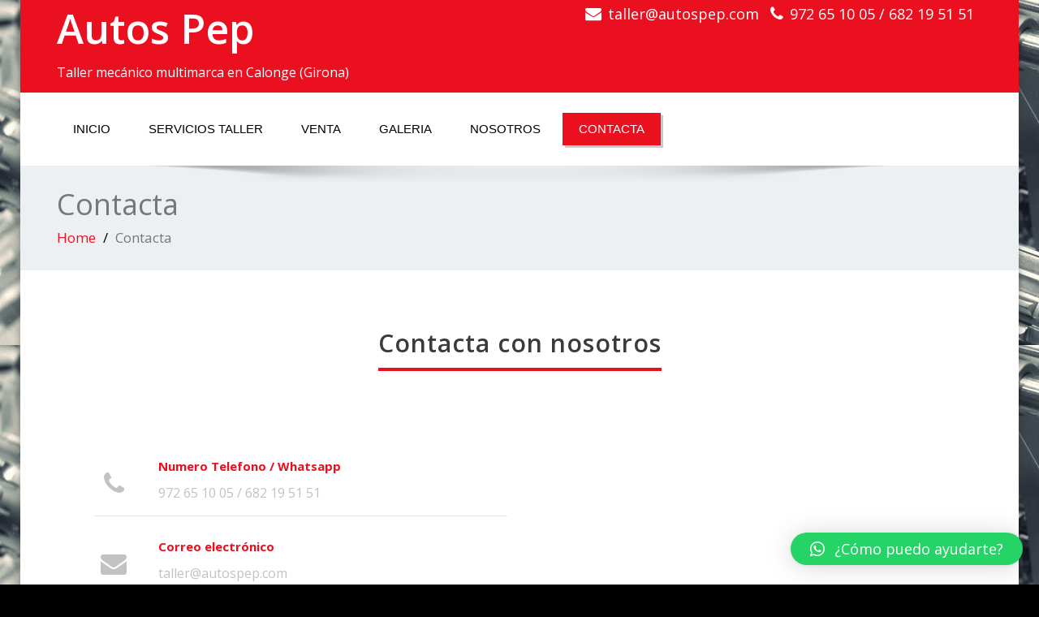

--- FILE ---
content_type: text/html; charset=UTF-8
request_url: https://autospep.com/reparacion-automovil-calonge/
body_size: 12507
content:
<!DOCTYPE html>
 <!--[if lt IE 7]>
    <html class="no-js lt-ie9 lt-ie8 lt-ie7"> <![endif]-->
    <!--[if IE 7]>
    <html class="no-js lt-ie9 lt-ie8"> <![endif]-->
    <!--[if IE 8]>
    <html class="no-js lt-ie9"> <![endif]-->
    <!--[if gt IE 8]><!-->
<html lang="es"><!--<![endif]-->
<head>
	<meta http-equiv="X-UA-Compatible" content="IE=edge">
    <meta name="viewport" content="width=device-width, initial-scale=1.0">  
    <meta http-equiv="Content-Type" content="text/html" charset="UTF-8" />
	<meta name="generator" content="WordPress 6.5.7"/>
	<title>Contacta - Autos Pep</title>
	<link rel="stylesheet" href="https://autospep.com/wp-content/themes/enigma-premium/style.css" type="text/css" media="screen" />
			<link rel="shortcut icon" href="http://autospep.com/wp-content/uploads/2018/07/autos-pep-logo-1-150x130.png" /> 
		
	<style type="text/css">
#enigma_nav_top ul li.current-menu-parent { background-color:#ea1020 !important; }
#enigma_nav_top ul li.current-menu-parent { color:#fff; } 
a.dropdown-toggle{ color:#fff; }

#wrapper{
	background: #ffffff;
} 
/*  header contact info section ***/
.header_section{
	background-color:#ea1020 !important;
	color:#fff;
}
/** navbar menus ***/
.navigation_menu{
	background-color: #fff;
	border-top:2px solid #ea1020 !important;
}

.navbar-default .navbar-nav > .active > a, .navbar-default .navbar-nav > .active > a:hover, .navbar-default .navbar-nav > .active > a:focus {
	background-color: #ea1020 !important;
}


.navbar-default .navbar-nav > .open > a,
.navbar-default .navbar-nav > .open > a:hover,
.navbar-default .navbar-nav > .open > a:focus {
	background-color: #ea1020 !important;
}

.navbar-default .navbar-nav > li > a:hover,
.navbar-default .navbar-nav > li > a:focus {
	background-color: #ea1020 !important;
}

.dropdown-menu {
	background-color: rgba(19, 101, 151, 0.9);
}
/** headings titles css ***/
.enigma_heading_title h3 {
	border-bottom: 4px solid #ea1020 !important;
	color: #3b3b3b;
}
.enigma_heading_title2 h3 {
	border-bottom: 2px solid #ea1020 !important;
	color: #3b3b3b;
}
/** slider css ***/
.carousel-list li {
	background:rgba(19, 101, 151, 0.8);
}

/** service  section css ***/
.enigma_service_iocn{
	border: 4px solid #ea1020 !important;
	background-size: 100% 200%;
	background-color:#ea1020 !important;
	background-image: linear-gradient(to bottom, #ea1020 !important 50%, #fff 50%);
}
.enigma_service_area:hover .enigma_service_iocn i {
	color:#ea1020 !important;	
}
.enigma_service_area:hover .enigma_service_iocn{
	background-position: 0 -100% !important;
	background-color:#ffffff !important;
}

.enigma_service_iocn_2 i{
	background: #fff;
	border: 4px solid #ea1020 !important;
}
.enigma_service_iocn_2 i{
	color: #ea1020 !important;
	background-size: 100% 200%;
	background-image: linear-gradient(to bottom, #fff 50%, #ea1020 !important 50%);
 }
  .enigma_service_area_2:hover .enigma_service_iocn_2 i{
	background-position: 0 -100%;
	color: #ffffff;
	background-color:#ea1020 !important;
}

/****************portfolio css ********************************************************
********************************************************************************/

.enigma_home_portfolio_showcase .enigma_home_portfolio_showcase_icons a {
	background-color: #ea1020 !important;
	border:2px solid #ea1020 !important;
	color:#fff;
}
.enigma_home_portfolio_showcase .enigma_home_portfolio_showcase_icons a:hover{
	background-color: #ffffff;
	border:2px solid #ea1020 !important;
	color:#ea1020 !important;
}
.enigma_home_portfolio_caption {
	border-left:1px solid #ccc;
	border-bottom:4px solid #ea1020 !important;
	border-right:1px solid #ccc;
}

.enigma_home_portfolio_caption:hover{
    background: #ea1020 !important;
}
.enigma_home_portfolio_caption:hover  h3 a ,.enigma_home_portfolio_caption:hover  small{
   color: #ffffff;
}
.img-wrapper:hover .enigma_home_portfolio_caption{
 background: #ea1020 !important;
 border-left:1px solid #ea1020 !important;
	border-bottom:4px solid #ea1020 !important;
	border-right:1px solid #ea1020 !important;
}
.img-wrapper:hover .enigma_home_portfolio_caption  h3 a,.img-wrapper:hover .enigma_home_portfolio_caption  small{
 color: #ffffff;
}

.enigma_proejct_button a {
	background-color: #f8504b;
	color: #FFFFFF;
	border: 2px solid #ea1020 !important;
	transition: all 0.4s ease 0s;
}
.enigma_proejct_button a:hover {
	background-color: #ffffff;
	color: #ea1020 !important;
	border: 2px solid #ea1020 !important;
	text-decoration:none;
	
}


.enigma_carousel-prev, .enigma_carousel-next {
    background-color: #fff;
	border: 2px solid #ea1020 !important;
}
.enigma_carousel-prev:hover, .enigma_carousel-next:hover {
    background-color: #ea1020 !important;
	color:#fff;
}
.enigma_carousel-prev:hover i, .enigma_carousel-next:hover i{
    color:#fff !important;
}
.enigma_carousel-prev i,
.enigma_carousel-next i {
	color: #ea1020 !important;
}

/*** project detail ***/
.enigma_portfolio_detail_pagi li a {
	color: #404040;
	border:2px solid #ea1020 !important;
	text-align:center;
	background-size: 100% 200%;
	background-color: #ea1020 !important;
    background-image: linear-gradient(to bottom, #ea1020 !important 50%, #ffffff 50%);
   -webkit-transition: all ease 0.5s;
    -moz-transition: all ease 0.5s;
    transition: all ease 0.5s;
	
}
.enigma_portfolio_detail_pagi li a:hover {
	color: #404040;
	border:2px solid #ea1020 !important;
	background-position: 0 -100%;
	background-color:#ffffff;
}

.enigma_portfolio_detail_pagi li a span{
	color:#fff;
	line-height:35px;
}
.enigma_portfolio_detail_pagi li a:hover span{
	color:#ea1020 !important;
}
.enigma-project-detail-sidebar p small {
	color:#777777;
	
}

.enigma-project-detail-sidebar .launch-enigma-project a {

	color: #ffffff;
	border: 2px solid #ea1020 !important;
	background-size: 100% 200%;
	background-color: #ea1020 !important;
    background-image: linear-gradient(to bottom, #ea1020 !important 50%, #ffffff 50%);
   -webkit-transition: all ease 0.5s;
    -moz-transition: all ease 0.5s;
    transition: all ease 0.5s;
}
.enigma-project-detail-sidebar .launch-enigma-project a:hover {
	background-color: #ffffff;
	color: #ea1020 !important;
	border: 2px solid #ea1020 !important;
	background-position: 0 -100%;
}

/** gallery css **/

.enigma_gallery_showcase .enigma_gallery_showcase_icons a {
	background-color: #ea1020 !important;
	border:2px solid #ea1020 !important;
	color:#fff;
}

.enigma_gallery_showcase .enigma_gallery_showcase_icons a:hover{
	background-color: #ffffff;
	border:2px solid #ea1020 !important;
	color:#ea1020 !important;
}


/**************** blog css ********************************************************
********************************************************************************/

/** blog thumbnail css **/
.enigma_blog_thumb_wrapper{
	background:#fff;
	border-bottom: 5px solid #ea1020 !important;
	box-shadow: 0 0 6px rgba(0,0,0,.7);

}
.enigma_blog_thumb_wrapper h2 a{
	color:#ea1020 !important;
	transition: all 0.4s ease 0s;
}

.enigma_blog_thumb_wrapper h2:hover a{
	color:#ea1020 !important;

}
.enigma_blog_thumb_date li i{
	color: #ea1020 !important;
}
.enigma_tags a{
	background-size: 100% 200%;
	
    background-image: linear-gradient(to bottom, #edf0f2 50%, #ea1020 !important 50%);
 }

.enigma_tags a:hover{
	color:#fff;
	background-position: 0 -100%;
	background-color:#ea1020 !important;
}
.enigma_tags a i{
	color:#ea1020 !important;
}
.enigma_tags a:hover i{
	color:#fff;
}

.enigma_blog_thumb_wrapper span a i{
	color: #ea1020 !important;
}
.enigma_blog_thumb_wrapper span a {
	color:#555;
	
}.enigma_blog_thumb_footer{
	padding-top:20px;
	padding-bottom:10px;
	border-top:3px solid  #f5f5f5;
}

.enigma_blog_read_btn{
	border: 2px solid #ea1020 !important;
	background-size: 100% 200%;
	background-color:#ea1020 !important;
    background-image: linear-gradient(to bottom, #ea1020 !important 50%, #fff 50%);
   }
.enigma_blog_read_btn i {
	margin-right:5px;
}
.enigma_blog_read_btn:hover{
	background-position: 0 -100%;
	color: #ea1020 !important;
	background-color:#ffffff !important;
}

.enigma_blog_thumb_wrapper_showcase .enigma_blog_thumb_wrapper_showcase_icons a {
	background-color: #ea1020 !important;
	color: #fff !important;
	-webkit-transition: all .25s ease-in;
    -moz-transition: all .25s ease-in;
    -o-transition: all .25s ease-in;
    transition: all .25s ease-in;
}
.enigma_blog_thumb_wrapper_showcase .enigma_blog_thumb_wrapper_showcase_icons a:hover{
	background-color: #ffffff;
	border: 2px solid #ea1020 !important;
	color: #ea1020 !important;
}
/********* Blog Full width css ********/
.enigma_post_date {
	background: #ea1020 !important;
	color: #ffffff;
}
.enigma_blog_comment:hover i, .enigma_blog_comment:hover h6{
	color:#ea1020 !important;
} 
.enigma_fuul_blog_detail_padding h2 a{
	color:#ea1020 !important;
}
.enigma_fuul_blog_detail_padding h2  a:hover{
	color:#ea1020 !important;
}
/*** blog sidebar css **/
.enigma_recent_widget_post h3 a {
	color:#ea1020 !important;
}
.enigma_sidebar_widget {
	border-left: 3px solid #ea1020 !important;
	border-right: 3px solid #ea1020 !important;
	border-bottom: 3px solid #ea1020 !important;
}
.enigma_sidebar_widget_title{
	background:#ea1020 !important;
}
.enigma_sidebar_link p a:hover ,.enigma_sidebar_widget ul li a:hover {
	color: #ea1020 !important;
}

.enigma_widget_tags a , .tagcloud a{
	background-size: 100% 200%;
    background-image: linear-gradient(to bottom, #edf0f2 50%, #ea1020 !important 50%);
 }
.enigma_widget_tags a:hover , .tagcloud a:hover{
	border: 1px solid #ea1020 !important;
	background-position: 0 -100%;
	color: #fff;
	background-color:#ea1020 !important;
}

/** blog detail **/
.enigma_author_detail_wrapper{
	background: #ea1020 !important;
	padding:15px;
	margin-bottom:40px;
	
}
.enigma_author_detail_wrapper{
	border-left:2px solid #ea1020 !important;
}
/** blog  form input css **/ 
.reply a {
	color: #ea1020 !important;
}
.enigma_con_input_control:focus, .enigma_con_textarea_control:focus,
.enigma_contact_input_control:focus, .enigma_contact_textarea_control:focus {
  border-color: #ea1020 !important;
  -webkit-box-shadow: inset 0 0px 0px #ea1020, 0 0 5px #ea1020 !important;
          box-shadow: inset 0 0px 0px #ea1020, 0 0 5px #ea1020 !important;
}
.enigma_send_button , #enigma_send_button{
	border-color: #ea1020 !important;
	color: #6a6a6a;
	background-size: 100% 200%;
    background-image: linear-gradient(to bottom, #fff 50%, #ea1020 !important 50%);
   -webkit-transition: all ease 0.5s;
    -moz-transition: all ease 0.5s;
    transition: all ease 0.5s;
}
.enigma_send_button:hover ,#enigma_send_button:hover{
	background-position: 0 -100%;
    border: 2px solid #ea1020 !important;
	color: #ffffff;
	background-color:#ea1020 !important;
}



.enigma_blog_pagination {
	background-color: #FFFFFF;	
}
.enigma_blog_pagi a {
	border: 1px solid #dbdbdb !important;
	background-color: #ffffff;
	background-size: 100% 200%;
	background-image: linear-gradient(to bottom, #fff 50%, #ea1020 50%);
   -webkit-transition: all ease 0.5s;
    -moz-transition: all ease 0.5s;
    transition: all ease 0.5s;
	color: #777777;
}
.enigma_blog_pagi a:hover, .enigma_blog_pagi a.active {
	background-position: 0 -100%;
	color: #ffffff;
	background-color:#ea1020;
}

/****** Testimonial css *******************************************
****************************************************************/
.enigma_testimonial_area i{
	color:#ea1020;
}
.enigma_testimonial_area img{
	border: 10px solid #ea1020;
}
.pager a{
	background: #fff;
	border: 2px solid #ea1020;
}
.pager a.selected{
	background: #ea1020;
	border: 2px solid #ea1020;
}
/**** Client Css *************************************************
****************************************************************/
.enigma_client_wrapper:hover {
	border: 4px solid #ea1020;

}
.enigma_client_prev, .enigma_client_next {
    background-color: #fff;
	border: 2px solid #ea1020;
}
.enigma_client_prev:hover, .enigma_client_next:hover {
    background-color: #ea1020;
	color:#fff;
}
.enigma_client_prev:hover i, .enigma_client_next:hover i{
    color:#fff;
}

.enigma_carousel-prev i,
.enigma_carousel-next i {
	color: #ea1020;
}
/**** About us page Css *************************************************
****************************************************************/
.enigma_team_showcase .enigma_team_showcase_icons a {
	background-color: #ea1020;
	border:2px solid #ea1020;
	color:#fff;
}

.enigma_team_showcase .enigma_team_showcase_icons a:hover{
	background-color: #ffffff;
	border:2px solid #ea1020;
	color:#ea1020;
}

.enigma_team_caption:hover{
    background: #ea1020;
}
.enigma_team_caption:hover  h3 a ,.enigma_team_caption:hover  small{
   color: #ffffff;
}

.enigma_team_wrapper:hover .enigma_team_caption{
 background: #ea1020;
}
.enigma_team_wrapper:hover .enigma_team_caption  h3 ,.enigma_team_wrapper:hover .enigma_team_caption  small{
 color: #ffffff;
}
/***** Call Out Section *****************************************************************
***************************************************************************************/
.enigma_callout_area {
	background-color: #ea1020;

}
/***** Footer Area Css *****************************************************************
***************************************************************************************/
.enigma_footer_area{
	background: #ea1020;
	border-top: 0px solid #6B6B6B;
}
/***** Contact Info Css *****************************************************************
***************************************************************************************/
.enigma_contact_info li .desc {
	color: #ea1020;
}
/***** Shortcode  Css *****************************************************************
***************************************************************************************/
/*Dropcaps Styles*/
.enigma_dropcape_square span {
	background-color: #ea1020;
    color: #FFFFFF;
}
.enigma_dropcape_simple span {
    color: #ea1020;
}
.enigma_dropcape_circle span {
	background-color: #ea1020;
    color: #FFFFFF;
}
.breadcrumb li a {
color: #ea1020 !important;
}
/** progress bar or nav button css */
.progress-bar {
	background-color: #ea1020 !important;
}
.btn-search{
	background:#ea1020 !important;
}
.nav-pills > li  > a{
	border: 3px solid #ea1020 !important;
	background-size: 100% 200%;
	background-color:#fff;
    background-image: linear-gradient(to bottom, #fff 50%, #ea1020 50%) !important;
}
.nav-pills > li.active > a, .nav-pills > li  > a:hover, .nav-pills > li.active > a:hover, .nav-pills > li.active > a:focus {
	background-color:#ea1020 !important;
	background-image: linear-gradient(to bottom, #ea1020 50%, #ea1020 50%) !important;
}
.nav-stacked > li  > a
{
	border: 1px solid #ea1020 !important;
	background-size: 100% 200%;
	background-color:#ea1020;
    background-image: linear-gradient(to bottom, #fff 50%, #ea1020 50%) !important;
 }
 .nav-stacked > li.active > a, .nav-stacked > li  > a:hover, .nav-stacked > li.active > a:hover, .nav-stacked > li.active > a:focus {
	background-color:#ea1020 !important;
	background-image: linear-gradient(to bottom, #ea1020 50%, #ea1020 50%) !important;
}

.navbar-toggle {
background-color: #ea1020 !important;
border: 1px solid #ea1020 !important;
}

.navbar-default .navbar-toggle:hover, .navbar-default .navbar-toggle:focus {
background-color: #ea1020 !important;
}
.enigma_blockquote_section blockquote {
border-left: 5px solid #ea1020 ;
}
blockquote {
    border-left: 5px solid #ea1020;
 }
 
/*Cal Widget*/
#wp-calendar caption {
background-color: #ea1020;
color: #ffffff;
}

.enigma_footer_widget_column ul li a ,.enigma_footer_widget_column ul#recentcomments li {color: #f2f2f2;}
.enigma_footer_widget_column ul li a:hover{color: #ea1020;}

.navbar-default .navbar-nav > li > a:hover,
.navbar-default .navbar-nav > li > a:focus {
	-webkit-border-radius: 0px;
	-moz-border-radius: 0px;
	border-radius: 0px;
	-webkit-box-shadow: 3px 3px 0 #ea1020 !important;
	-moz-box-shadow: 3px 3px 0 #ea1020 !important;
	box-shadow: 3px 3px 0 #ea1020 !important;
	color:#fff;
	background-color:#ea1020 !important;
	font-family: 'Arimo',Arial, Helvetica, sans-serif;
	font-weight: normal;
	font-size:15px;
}
.dropdown-menu {
    background-clip: padding-box;
    background-color: #ea1020 !important;
    border: 1px solid rgba(0, 0, 0, 0.15);
    border-radius: 4px;
    box-shadow: 0 6px 12px rgba(0, 0, 0, 0.176);
    display: none;
    float: left;
    font-size: 14px;
    left: 0;
    list-style: none outside none;
    margin: 2px 0 0;
    min-width: 160px;
    padding: 5px 0;
    position: absolute;
    top: 100%;
    z-index: 1000;
}

</style><meta name='robots' content='index, follow, max-image-preview:large, max-snippet:-1, max-video-preview:-1' />

	<!-- This site is optimized with the Yoast SEO plugin v20.9 - https://yoast.com/wordpress/plugins/seo/ -->
	<meta name="description" content="¡Bienvenidos a AutosPep! Somos un taller de reparación y mantenimiento profesional con años de experiencia. ¡Contacta con nosotros!" />
	<link rel="canonical" href="https://autospep.com/reparacion-automovil-calonge/" />
	<meta property="og:locale" content="es_ES" />
	<meta property="og:type" content="article" />
	<meta property="og:title" content="Contacta - Autos Pep" />
	<meta property="og:description" content="¡Bienvenidos a AutosPep! Somos un taller de reparación y mantenimiento profesional con años de experiencia. ¡Contacta con nosotros!" />
	<meta property="og:url" content="https://autospep.com/reparacion-automovil-calonge/" />
	<meta property="og:site_name" content="Autos Pep" />
	<meta property="article:modified_time" content="2023-09-13T14:18:03+00:00" />
	<meta name="twitter:card" content="summary_large_image" />
	<script type="application/ld+json" class="yoast-schema-graph">{"@context":"https://schema.org","@graph":[{"@type":"WebPage","@id":"https://autospep.com/reparacion-automovil-calonge/","url":"https://autospep.com/reparacion-automovil-calonge/","name":"Contacta - Autos Pep","isPartOf":{"@id":"https://autospep.com/#website"},"datePublished":"2012-07-23T21:03:27+00:00","dateModified":"2023-09-13T14:18:03+00:00","description":"¡Bienvenidos a AutosPep! Somos un taller de reparación y mantenimiento profesional con años de experiencia. ¡Contacta con nosotros!","breadcrumb":{"@id":"https://autospep.com/reparacion-automovil-calonge/#breadcrumb"},"inLanguage":"es","potentialAction":[{"@type":"ReadAction","target":["https://autospep.com/reparacion-automovil-calonge/"]}]},{"@type":"BreadcrumbList","@id":"https://autospep.com/reparacion-automovil-calonge/#breadcrumb","itemListElement":[{"@type":"ListItem","position":1,"name":"Portada","item":"https://autospep.com/"},{"@type":"ListItem","position":2,"name":"Contacta"}]},{"@type":"WebSite","@id":"https://autospep.com/#website","url":"https://autospep.com/","name":"Autos Pep","description":"Taller mecánico multimarca en Calonge (Girona)","publisher":{"@id":"https://autospep.com/#organization"},"potentialAction":[{"@type":"SearchAction","target":{"@type":"EntryPoint","urlTemplate":"https://autospep.com/?s={search_term_string}"},"query-input":"required name=search_term_string"}],"inLanguage":"es"},{"@type":"Organization","@id":"https://autospep.com/#organization","name":"Autos Pep","url":"https://autospep.com/","logo":{"@type":"ImageObject","inLanguage":"es","@id":"https://autospep.com/#/schema/logo/image/","url":"https://autospep.com/wp-content/uploads/2018/07/6964ad5a58dbc650c36ca35a3a9fbb4b.jpg","contentUrl":"https://autospep.com/wp-content/uploads/2018/07/6964ad5a58dbc650c36ca35a3a9fbb4b.jpg","width":720,"height":1133,"caption":"Autos Pep"},"image":{"@id":"https://autospep.com/#/schema/logo/image/"}}]}</script>
	<!-- / Yoast SEO plugin. -->


<link rel='dns-prefetch' href='//translate.google.com' />
<link rel='dns-prefetch' href='//maxcdn.bootstrapcdn.com' />
<link rel='dns-prefetch' href='//fonts.googleapis.com' />
<link rel="alternate" type="application/rss+xml" title="Autos Pep &raquo; Feed" href="https://autospep.com/feed/" />
<script type="text/javascript">
/* <![CDATA[ */
window._wpemojiSettings = {"baseUrl":"https:\/\/s.w.org\/images\/core\/emoji\/15.0.3\/72x72\/","ext":".png","svgUrl":"https:\/\/s.w.org\/images\/core\/emoji\/15.0.3\/svg\/","svgExt":".svg","source":{"concatemoji":"https:\/\/autospep.com\/wp-includes\/js\/wp-emoji-release.min.js?ver=6.5.7"}};
/*! This file is auto-generated */
!function(i,n){var o,s,e;function c(e){try{var t={supportTests:e,timestamp:(new Date).valueOf()};sessionStorage.setItem(o,JSON.stringify(t))}catch(e){}}function p(e,t,n){e.clearRect(0,0,e.canvas.width,e.canvas.height),e.fillText(t,0,0);var t=new Uint32Array(e.getImageData(0,0,e.canvas.width,e.canvas.height).data),r=(e.clearRect(0,0,e.canvas.width,e.canvas.height),e.fillText(n,0,0),new Uint32Array(e.getImageData(0,0,e.canvas.width,e.canvas.height).data));return t.every(function(e,t){return e===r[t]})}function u(e,t,n){switch(t){case"flag":return n(e,"\ud83c\udff3\ufe0f\u200d\u26a7\ufe0f","\ud83c\udff3\ufe0f\u200b\u26a7\ufe0f")?!1:!n(e,"\ud83c\uddfa\ud83c\uddf3","\ud83c\uddfa\u200b\ud83c\uddf3")&&!n(e,"\ud83c\udff4\udb40\udc67\udb40\udc62\udb40\udc65\udb40\udc6e\udb40\udc67\udb40\udc7f","\ud83c\udff4\u200b\udb40\udc67\u200b\udb40\udc62\u200b\udb40\udc65\u200b\udb40\udc6e\u200b\udb40\udc67\u200b\udb40\udc7f");case"emoji":return!n(e,"\ud83d\udc26\u200d\u2b1b","\ud83d\udc26\u200b\u2b1b")}return!1}function f(e,t,n){var r="undefined"!=typeof WorkerGlobalScope&&self instanceof WorkerGlobalScope?new OffscreenCanvas(300,150):i.createElement("canvas"),a=r.getContext("2d",{willReadFrequently:!0}),o=(a.textBaseline="top",a.font="600 32px Arial",{});return e.forEach(function(e){o[e]=t(a,e,n)}),o}function t(e){var t=i.createElement("script");t.src=e,t.defer=!0,i.head.appendChild(t)}"undefined"!=typeof Promise&&(o="wpEmojiSettingsSupports",s=["flag","emoji"],n.supports={everything:!0,everythingExceptFlag:!0},e=new Promise(function(e){i.addEventListener("DOMContentLoaded",e,{once:!0})}),new Promise(function(t){var n=function(){try{var e=JSON.parse(sessionStorage.getItem(o));if("object"==typeof e&&"number"==typeof e.timestamp&&(new Date).valueOf()<e.timestamp+604800&&"object"==typeof e.supportTests)return e.supportTests}catch(e){}return null}();if(!n){if("undefined"!=typeof Worker&&"undefined"!=typeof OffscreenCanvas&&"undefined"!=typeof URL&&URL.createObjectURL&&"undefined"!=typeof Blob)try{var e="postMessage("+f.toString()+"("+[JSON.stringify(s),u.toString(),p.toString()].join(",")+"));",r=new Blob([e],{type:"text/javascript"}),a=new Worker(URL.createObjectURL(r),{name:"wpTestEmojiSupports"});return void(a.onmessage=function(e){c(n=e.data),a.terminate(),t(n)})}catch(e){}c(n=f(s,u,p))}t(n)}).then(function(e){for(var t in e)n.supports[t]=e[t],n.supports.everything=n.supports.everything&&n.supports[t],"flag"!==t&&(n.supports.everythingExceptFlag=n.supports.everythingExceptFlag&&n.supports[t]);n.supports.everythingExceptFlag=n.supports.everythingExceptFlag&&!n.supports.flag,n.DOMReady=!1,n.readyCallback=function(){n.DOMReady=!0}}).then(function(){return e}).then(function(){var e;n.supports.everything||(n.readyCallback(),(e=n.source||{}).concatemoji?t(e.concatemoji):e.wpemoji&&e.twemoji&&(t(e.twemoji),t(e.wpemoji)))}))}((window,document),window._wpemojiSettings);
/* ]]> */
</script>
<style id='wp-emoji-styles-inline-css' type='text/css'>

	img.wp-smiley, img.emoji {
		display: inline !important;
		border: none !important;
		box-shadow: none !important;
		height: 1em !important;
		width: 1em !important;
		margin: 0 0.07em !important;
		vertical-align: -0.1em !important;
		background: none !important;
		padding: 0 !important;
	}
</style>
<link rel='stylesheet' id='wp-block-library-css' href='https://autospep.com/wp-includes/css/dist/block-library/style.min.css?ver=6.5.7' type='text/css' media='all' />
<style id='classic-theme-styles-inline-css' type='text/css'>
/*! This file is auto-generated */
.wp-block-button__link{color:#fff;background-color:#32373c;border-radius:9999px;box-shadow:none;text-decoration:none;padding:calc(.667em + 2px) calc(1.333em + 2px);font-size:1.125em}.wp-block-file__button{background:#32373c;color:#fff;text-decoration:none}
</style>
<style id='global-styles-inline-css' type='text/css'>
body{--wp--preset--color--black: #000000;--wp--preset--color--cyan-bluish-gray: #abb8c3;--wp--preset--color--white: #ffffff;--wp--preset--color--pale-pink: #f78da7;--wp--preset--color--vivid-red: #cf2e2e;--wp--preset--color--luminous-vivid-orange: #ff6900;--wp--preset--color--luminous-vivid-amber: #fcb900;--wp--preset--color--light-green-cyan: #7bdcb5;--wp--preset--color--vivid-green-cyan: #00d084;--wp--preset--color--pale-cyan-blue: #8ed1fc;--wp--preset--color--vivid-cyan-blue: #0693e3;--wp--preset--color--vivid-purple: #9b51e0;--wp--preset--gradient--vivid-cyan-blue-to-vivid-purple: linear-gradient(135deg,rgba(6,147,227,1) 0%,rgb(155,81,224) 100%);--wp--preset--gradient--light-green-cyan-to-vivid-green-cyan: linear-gradient(135deg,rgb(122,220,180) 0%,rgb(0,208,130) 100%);--wp--preset--gradient--luminous-vivid-amber-to-luminous-vivid-orange: linear-gradient(135deg,rgba(252,185,0,1) 0%,rgba(255,105,0,1) 100%);--wp--preset--gradient--luminous-vivid-orange-to-vivid-red: linear-gradient(135deg,rgba(255,105,0,1) 0%,rgb(207,46,46) 100%);--wp--preset--gradient--very-light-gray-to-cyan-bluish-gray: linear-gradient(135deg,rgb(238,238,238) 0%,rgb(169,184,195) 100%);--wp--preset--gradient--cool-to-warm-spectrum: linear-gradient(135deg,rgb(74,234,220) 0%,rgb(151,120,209) 20%,rgb(207,42,186) 40%,rgb(238,44,130) 60%,rgb(251,105,98) 80%,rgb(254,248,76) 100%);--wp--preset--gradient--blush-light-purple: linear-gradient(135deg,rgb(255,206,236) 0%,rgb(152,150,240) 100%);--wp--preset--gradient--blush-bordeaux: linear-gradient(135deg,rgb(254,205,165) 0%,rgb(254,45,45) 50%,rgb(107,0,62) 100%);--wp--preset--gradient--luminous-dusk: linear-gradient(135deg,rgb(255,203,112) 0%,rgb(199,81,192) 50%,rgb(65,88,208) 100%);--wp--preset--gradient--pale-ocean: linear-gradient(135deg,rgb(255,245,203) 0%,rgb(182,227,212) 50%,rgb(51,167,181) 100%);--wp--preset--gradient--electric-grass: linear-gradient(135deg,rgb(202,248,128) 0%,rgb(113,206,126) 100%);--wp--preset--gradient--midnight: linear-gradient(135deg,rgb(2,3,129) 0%,rgb(40,116,252) 100%);--wp--preset--font-size--small: 13px;--wp--preset--font-size--medium: 20px;--wp--preset--font-size--large: 36px;--wp--preset--font-size--x-large: 42px;--wp--preset--spacing--20: 0.44rem;--wp--preset--spacing--30: 0.67rem;--wp--preset--spacing--40: 1rem;--wp--preset--spacing--50: 1.5rem;--wp--preset--spacing--60: 2.25rem;--wp--preset--spacing--70: 3.38rem;--wp--preset--spacing--80: 5.06rem;--wp--preset--shadow--natural: 6px 6px 9px rgba(0, 0, 0, 0.2);--wp--preset--shadow--deep: 12px 12px 50px rgba(0, 0, 0, 0.4);--wp--preset--shadow--sharp: 6px 6px 0px rgba(0, 0, 0, 0.2);--wp--preset--shadow--outlined: 6px 6px 0px -3px rgba(255, 255, 255, 1), 6px 6px rgba(0, 0, 0, 1);--wp--preset--shadow--crisp: 6px 6px 0px rgba(0, 0, 0, 1);}:where(.is-layout-flex){gap: 0.5em;}:where(.is-layout-grid){gap: 0.5em;}body .is-layout-flex{display: flex;}body .is-layout-flex{flex-wrap: wrap;align-items: center;}body .is-layout-flex > *{margin: 0;}body .is-layout-grid{display: grid;}body .is-layout-grid > *{margin: 0;}:where(.wp-block-columns.is-layout-flex){gap: 2em;}:where(.wp-block-columns.is-layout-grid){gap: 2em;}:where(.wp-block-post-template.is-layout-flex){gap: 1.25em;}:where(.wp-block-post-template.is-layout-grid){gap: 1.25em;}.has-black-color{color: var(--wp--preset--color--black) !important;}.has-cyan-bluish-gray-color{color: var(--wp--preset--color--cyan-bluish-gray) !important;}.has-white-color{color: var(--wp--preset--color--white) !important;}.has-pale-pink-color{color: var(--wp--preset--color--pale-pink) !important;}.has-vivid-red-color{color: var(--wp--preset--color--vivid-red) !important;}.has-luminous-vivid-orange-color{color: var(--wp--preset--color--luminous-vivid-orange) !important;}.has-luminous-vivid-amber-color{color: var(--wp--preset--color--luminous-vivid-amber) !important;}.has-light-green-cyan-color{color: var(--wp--preset--color--light-green-cyan) !important;}.has-vivid-green-cyan-color{color: var(--wp--preset--color--vivid-green-cyan) !important;}.has-pale-cyan-blue-color{color: var(--wp--preset--color--pale-cyan-blue) !important;}.has-vivid-cyan-blue-color{color: var(--wp--preset--color--vivid-cyan-blue) !important;}.has-vivid-purple-color{color: var(--wp--preset--color--vivid-purple) !important;}.has-black-background-color{background-color: var(--wp--preset--color--black) !important;}.has-cyan-bluish-gray-background-color{background-color: var(--wp--preset--color--cyan-bluish-gray) !important;}.has-white-background-color{background-color: var(--wp--preset--color--white) !important;}.has-pale-pink-background-color{background-color: var(--wp--preset--color--pale-pink) !important;}.has-vivid-red-background-color{background-color: var(--wp--preset--color--vivid-red) !important;}.has-luminous-vivid-orange-background-color{background-color: var(--wp--preset--color--luminous-vivid-orange) !important;}.has-luminous-vivid-amber-background-color{background-color: var(--wp--preset--color--luminous-vivid-amber) !important;}.has-light-green-cyan-background-color{background-color: var(--wp--preset--color--light-green-cyan) !important;}.has-vivid-green-cyan-background-color{background-color: var(--wp--preset--color--vivid-green-cyan) !important;}.has-pale-cyan-blue-background-color{background-color: var(--wp--preset--color--pale-cyan-blue) !important;}.has-vivid-cyan-blue-background-color{background-color: var(--wp--preset--color--vivid-cyan-blue) !important;}.has-vivid-purple-background-color{background-color: var(--wp--preset--color--vivid-purple) !important;}.has-black-border-color{border-color: var(--wp--preset--color--black) !important;}.has-cyan-bluish-gray-border-color{border-color: var(--wp--preset--color--cyan-bluish-gray) !important;}.has-white-border-color{border-color: var(--wp--preset--color--white) !important;}.has-pale-pink-border-color{border-color: var(--wp--preset--color--pale-pink) !important;}.has-vivid-red-border-color{border-color: var(--wp--preset--color--vivid-red) !important;}.has-luminous-vivid-orange-border-color{border-color: var(--wp--preset--color--luminous-vivid-orange) !important;}.has-luminous-vivid-amber-border-color{border-color: var(--wp--preset--color--luminous-vivid-amber) !important;}.has-light-green-cyan-border-color{border-color: var(--wp--preset--color--light-green-cyan) !important;}.has-vivid-green-cyan-border-color{border-color: var(--wp--preset--color--vivid-green-cyan) !important;}.has-pale-cyan-blue-border-color{border-color: var(--wp--preset--color--pale-cyan-blue) !important;}.has-vivid-cyan-blue-border-color{border-color: var(--wp--preset--color--vivid-cyan-blue) !important;}.has-vivid-purple-border-color{border-color: var(--wp--preset--color--vivid-purple) !important;}.has-vivid-cyan-blue-to-vivid-purple-gradient-background{background: var(--wp--preset--gradient--vivid-cyan-blue-to-vivid-purple) !important;}.has-light-green-cyan-to-vivid-green-cyan-gradient-background{background: var(--wp--preset--gradient--light-green-cyan-to-vivid-green-cyan) !important;}.has-luminous-vivid-amber-to-luminous-vivid-orange-gradient-background{background: var(--wp--preset--gradient--luminous-vivid-amber-to-luminous-vivid-orange) !important;}.has-luminous-vivid-orange-to-vivid-red-gradient-background{background: var(--wp--preset--gradient--luminous-vivid-orange-to-vivid-red) !important;}.has-very-light-gray-to-cyan-bluish-gray-gradient-background{background: var(--wp--preset--gradient--very-light-gray-to-cyan-bluish-gray) !important;}.has-cool-to-warm-spectrum-gradient-background{background: var(--wp--preset--gradient--cool-to-warm-spectrum) !important;}.has-blush-light-purple-gradient-background{background: var(--wp--preset--gradient--blush-light-purple) !important;}.has-blush-bordeaux-gradient-background{background: var(--wp--preset--gradient--blush-bordeaux) !important;}.has-luminous-dusk-gradient-background{background: var(--wp--preset--gradient--luminous-dusk) !important;}.has-pale-ocean-gradient-background{background: var(--wp--preset--gradient--pale-ocean) !important;}.has-electric-grass-gradient-background{background: var(--wp--preset--gradient--electric-grass) !important;}.has-midnight-gradient-background{background: var(--wp--preset--gradient--midnight) !important;}.has-small-font-size{font-size: var(--wp--preset--font-size--small) !important;}.has-medium-font-size{font-size: var(--wp--preset--font-size--medium) !important;}.has-large-font-size{font-size: var(--wp--preset--font-size--large) !important;}.has-x-large-font-size{font-size: var(--wp--preset--font-size--x-large) !important;}
.wp-block-navigation a:where(:not(.wp-element-button)){color: inherit;}
:where(.wp-block-post-template.is-layout-flex){gap: 1.25em;}:where(.wp-block-post-template.is-layout-grid){gap: 1.25em;}
:where(.wp-block-columns.is-layout-flex){gap: 2em;}:where(.wp-block-columns.is-layout-grid){gap: 2em;}
.wp-block-pullquote{font-size: 1.5em;line-height: 1.6;}
</style>
<link rel='stylesheet' id='google-language-translator-css' href='https://autospep.com/wp-content/plugins/google-language-translator/css/style.css?ver=5.0.48' type='text/css' media='' />
<link rel='stylesheet' id='bootstrap-css' href='https://autospep.com/wp-content/themes/enigma-premium/css/bootstrap.css?ver=6.5.7' type='text/css' media='all' />
<link rel='stylesheet' id='enigma-theme-css' href='https://autospep.com/wp-content/themes/enigma-premium/css/enigma-theme.css?ver=6.5.7' type='text/css' media='all' />
<link rel='stylesheet' id='layout-responsive-css' href='https://autospep.com/wp-content/themes/enigma-premium/css/switcher/layout-responsive.css?ver=6.5.7' type='text/css' media='all' />
<link rel='stylesheet' id='media-responsive-css' href='https://autospep.com/wp-content/themes/enigma-premium/css/media-responsive.css?ver=6.5.7' type='text/css' media='all' />
<link rel='stylesheet' id='animations-css' href='https://autospep.com/wp-content/themes/enigma-premium/css/animations.css?ver=6.5.7' type='text/css' media='all' />
<link rel='stylesheet' id='theme-animtae-css' href='https://autospep.com/wp-content/themes/enigma-premium/css/theme-animtae.css?ver=6.5.7' type='text/css' media='all' />
<link rel='stylesheet' id='font-awesome-css' href='//maxcdn.bootstrapcdn.com/font-awesome/4.2.0/css/font-awesome.min.css?ver=6.5.7' type='text/css' media='all' />
<link rel='stylesheet' id='OpenSansRegular-css' href='//fonts.googleapis.com/css?family=Open+Sans&#038;ver=6.5.7' type='text/css' media='all' />
<link rel='stylesheet' id='OpenSansBold-css' href='//fonts.googleapis.com/css?family=Open+Sans%3A700&#038;ver=6.5.7' type='text/css' media='all' />
<link rel='stylesheet' id='OpenSansSemiBold-css' href='//fonts.googleapis.com/css?family=Open+Sans%3A600&#038;ver=6.5.7' type='text/css' media='all' />
<link rel='stylesheet' id='RobotoRegular-css' href='//fonts.googleapis.com/css?family=Roboto&#038;ver=6.5.7' type='text/css' media='all' />
<link rel='stylesheet' id='RobotoBold-css' href='//fonts.googleapis.com/css?family=Roboto%3A700&#038;ver=6.5.7' type='text/css' media='all' />
<link rel='stylesheet' id='RalewaySemiBold-css' href='//fonts.googleapis.com/css?family=Raleway%3A600&#038;ver=6.5.7' type='text/css' media='all' />
<link rel='stylesheet' id='Courgette-css' href='//fonts.googleapis.com/css?family=Courgette&#038;ver=6.5.7' type='text/css' media='all' />
<link rel='stylesheet' id='photobox-css' href='https://autospep.com/wp-content/themes/enigma-premium/photobox/photobox.css?ver=6.5.7' type='text/css' media='all' />
<link rel='stylesheet' id='qlwapp-css' href='https://autospep.com/wp-content/plugins/wp-whatsapp-chat/build/frontend/css/style.css?ver=7.4.7' type='text/css' media='all' />
<script type="text/javascript" src="https://autospep.com/wp-includes/js/jquery/jquery.min.js?ver=3.7.1" id="jquery-core-js"></script>
<script type="text/javascript" src="https://autospep.com/wp-includes/js/jquery/jquery-migrate.min.js?ver=3.4.1" id="jquery-migrate-js"></script>
<script type="text/javascript" src="https://autospep.com/wp-content/themes/enigma-premium/js/menu.js?ver=6.5.7" id="menu-js"></script>
<script type="text/javascript" src="https://autospep.com/wp-content/themes/enigma-premium/js/bootstrap.min.js?ver=6.5.7" id="bootstrap-min-js-js"></script>
<script type="text/javascript" src="https://autospep.com/wp-content/themes/enigma-premium/js/enigma_theme_script.js?ver=6.5.7" id="enigma-theme-script-js"></script>
<script type="text/javascript" src="https://autospep.com/wp-content/themes/enigma-premium/js/carouFredSel-6.2.1/jquery.carouFredSel-6.2.1.js?ver=6.5.7" id="jquery.carouFredSel-js"></script>
<script type="text/javascript" src="https://autospep.com/wp-content/themes/enigma-premium/photobox/jquery.photobox.js?ver=6.5.7" id="photobox-js-js"></script>
<link rel="https://api.w.org/" href="https://autospep.com/wp-json/" /><link rel="alternate" type="application/json" href="https://autospep.com/wp-json/wp/v2/pages/79" /><link rel="EditURI" type="application/rsd+xml" title="RSD" href="https://autospep.com/xmlrpc.php?rsd" />
<meta name="generator" content="WordPress 6.5.7" />
<link rel='shortlink' href='https://autospep.com/?p=79' />
<link rel="alternate" type="application/json+oembed" href="https://autospep.com/wp-json/oembed/1.0/embed?url=https%3A%2F%2Fautospep.com%2Freparacion-automovil-calonge%2F" />
<link rel="alternate" type="text/xml+oembed" href="https://autospep.com/wp-json/oembed/1.0/embed?url=https%3A%2F%2Fautospep.com%2Freparacion-automovil-calonge%2F&#038;format=xml" />
<style type="text/css">#google_language_translator a {display: none !important; }.goog-te-gadget {color:transparent !important;}.goog-te-gadget { font-size:0px !important; }.goog-branding { display:none; }.goog-tooltip {display: none !important;}.goog-tooltip:hover {display: none !important;}.goog-text-highlight {background-color: transparent !important; border: none !important; box-shadow: none !important;}#google_language_translator { display:none; }#google_language_translator {color: transparent;}body { top:0px !important; }</style><!-- Google tag (gtag.js) -->
<script async src="https://www.googletagmanager.com/gtag/js?id=G-JJDDTNPSJ3"></script>
<script>
  window.dataLayer = window.dataLayer || [];
  function gtag(){dataLayer.push(arguments);}
  gtag('js', new Date());

  gtag('config', 'G-JJDDTNPSJ3');
</script><style type="text/css" id="custom-background-css">
body.custom-background { background-color: #000000; background-image: url("https://autospep.com/wp-content/uploads/2018/07/caja-cambios-fondo.jpg"); background-position: left top; background-size: auto; background-repeat: repeat; background-attachment: scroll; }
</style>
				<style>
				:root {
				--qlwapp-scheme-font-family:inherit;--qlwapp-scheme-font-size:18px;--qlwapp-scheme-icon-size:60px;--qlwapp-scheme-icon-font-size:24px;--qlwapp-scheme-box-message-word-break:break-all;				}
			</style>
			</head>
<body class="page-template page-template-contact-us page-template-contact-us-php page page-id-79 custom-background boxed">
<div id="wrapper"  >
	<!-- Header Section -->
	<div class="header_section" >
		<div class="container" >
			<!-- Logo & Contact Info -->
			<div class="row ">
				<div class="col-md-6 col-sm-12">					
					<div claSS="logo">						
						<a href="https://autospep.com/" title="Autos Pep" rel="home">
						Autos Pep						</a>
						<p>Taller mecánico multimarca en Calonge (Girona)</p>
					</div>
				</div>				
				<div class="col-md-6 col-sm-12">					
					<ul class="head-contact-info">
											<li><i class="fa fa-envelope"></i>taller@autospep.com</li>
											<li><i class="fa fa-phone"></i>972 65 10 05 / 682 19 51 51</li>
											</ul>					
										<ul class="social">
										</ul><div id="google_language_translator" class="default-language-es"></div>									</div>				
			</div>
			<!-- /Logo & Contact Info -->
		</div>	
	</div>	
	<!-- /Header Section -->
	<!-- Navigation  menus -->
	<div class="navigation_menu "  data-spy="affix" data-offset-top="95" id="enigma_nav_top">
		<span id="header_shadow"></span>
		<div class="container navbar-container" >
			<nav class="navbar navbar-default " role="navigation">
				<div class="navbar-header">
					<button type="button" class="navbar-toggle" data-toggle="collapse" data-target="#menu">
					  <span class="sr-only">Toggle navigation</span>					 
					  <span class="icon-bar"></span>
					  <span class="icon-bar"></span>
					  <span class="icon-bar"></span>
					</button>
				</div>
				<div id="menu" class="collapse navbar-collapse ">	
				<div class="menu-navegacion-container"><ul id="menu-navegacion" class="nav navbar-nav"><li id="menu-item-318" class="menu-item menu-item-type-custom menu-item-object-custom menu-item-home menu-item-318"><a href="https://autospep.com">Inicio</a></li>
<li id="menu-item-414" class="menu-item menu-item-type-taxonomy menu-item-object-category menu-item-414"><a href="https://autospep.com/category/servicios-taller-mecanico-calonge-girona/">Servicios Taller</a></li>
<li id="menu-item-495" class="menu-item menu-item-type-post_type_archive menu-item-object-productos menu-item-495"><a href="https://autospep.com/producto/">Venta</a></li>
<li id="menu-item-454" class="menu-item menu-item-type-post_type menu-item-object-page menu-item-454"><a href="https://autospep.com/galeria-2/">Galeria</a></li>
<li id="menu-item-285" class="menu-item menu-item-type-post_type menu-item-object-page menu-item-285"><a href="https://autospep.com/nosotros/">Nosotros</a></li>
<li id="menu-item-289" class="menu-item menu-item-type-post_type menu-item-object-page current-menu-item page_item page-item-79 current_page_item menu-item-289 active"><a href="https://autospep.com/reparacion-automovil-calonge/">Contacta</a></li>
</ul></div>				
				</div>		
			</nav>
		</div>
	</div>
	<!-- /Navigation  menus --><div class="enigma_header_breadcrum_title">	
	<div class="container">
		<div class="row">
			<div class="col-md-12">
				<h1>Contacta</h1>
				<!-- BreadCrumb -->
                <ul class="breadcrumb"><li><a href="https://autospep.com">Home</a></li> <li>Contacta</li></ul>                <!-- BreadCrumb -->
			</div>
		</div>
	</div>	
</div>
  <div class="enigma_contact_area">
	<div class="container">
		<div class="row enigma_cotact_form_div">
			<div class="col-md-12">
				<div class="enigma_heading_title">
				<h3>Contacta con nosotros</h3>				</div>
			</div>	

			
						<div class="col-md-6 enigma_contact_info">
				<ul>					<li>
						<i class="fa fa-phone"></i><span class="text">
						<span class="desc">Numero Telefono / Whatsapp</span>
						972 65 10 05 / 682 19 51 51						</span>
					</li>
										<li>
						<i class="fa fa-envelope"></i><span class="text">
						<span class="desc">Correo electrónico</span>
						taller@autospep.com						</span>
					</li>
										<li>
						<i class="fa fa-clock-o"></i><span class="text">
						<span class="desc">Horario</span>
						Mon. - Fri. 08.30 - 19.00						</span>
					</li>
										
					<li>
						<i class="fa fa-map-marker"></i><span class="text">
						<span class="desc">Direccion</span> 
						Av. Union 61 calonge Gerona						</span>
					</li>
										
				</ul>
			</div>	

			<div class="col-md-6">
								<div class="enigma_google_map">			
					<iframe width="100%" scrolling="no" height="500" frameborder="0" src="https://www.google.com/maps/embed?pb=!1m18!1m12!1m3!1d2971.851233731677!2d3.082142415440312!3d41.853028779224125!2m3!1f0!2f0!3f0!3m2!1i1024!2i768!4f13.1!3m3!1m2!1s0x12bb006e84a2f0d70x9761ece72ecfa663!2sAutos+Pep!5e0!3m2!1ses!2ses!4v1532532399858&amp;t=m&amp;z=9&amp;output=embed" marginwidth="0" marginheight="0"></iframe>	
				</div>
							</div>




		</div>
	</div> <!-- container div end here -->
	
</div> <!-- contact area div end here -->
	
	
	
 <!-- enigma Callout Section -->
<!-- enigma Callout Section -->
<!-- /enigma Callout Section -->
<!-- Footer Widget Secton -->
<div class="enigma_footer_widget_area">	
	<div class="container">
		<div class="row">
		<div class="col-md-4 col-sm-6 enigma_footer_widget_column"><h3 class="enigma_footer_widget_title">Páginas<div id="" class="enigma-footer-separator"></div></h3>
			<ul>
				<li class="page_item page-item-453"><a href="https://autospep.com/galeria-2/">Galeria</a></li>
<li class="page_item page-item-485"><a href="https://autospep.com/venta/">Venta</a></li>
<li class="page_item page-item-2"><a href="https://autospep.com/nosotros/">Nosotros</a></li>
<li class="page_item page-item-516"><a href="https://autospep.com/recarga-aire-acondicionado-coche-calonge/">Recarga de aire acondicionado de coche</a></li>
<li class="page_item page-item-512"><a href="https://autospep.com/taller-reparacion-coches-calonge/">Taller de reparación de coches</a></li>
<li class="page_item page-item-79 current_page_item"><a href="https://autospep.com/reparacion-automovil-calonge/" aria-current="page">Contacta</a></li>
<li class="page_item page-item-84"><a href="https://autospep.com/aviso-legal/">Aviso Legal</a></li>
<li class="page_item page-item-462"><a href="https://autospep.com/ley-cookies/">Cookies</a></li>
			</ul>

			</div><div class="col-md-4 col-sm-6 enigma_footer_widget_column"><h3 class="enigma_footer_widget_title">APP Disponible<div id="" class="enigma-footer-separator"></div></h3>			<div class="textwidget"><center><a href="https://play.google.com/store/apps/details?id=appinventor.ai_pcteknic_palamos.AutosPep"><img SRC="http://autospep.com/wp-content/uploads/2015/12/google-play.png" width="100" title="Consigue nuestra APP"/></a><br />
Descarga nuestra APP desde Google Play para Smartphones con Android</center></div>
		</div><div class="col-md-4 col-sm-6 enigma_footer_widget_column"><h3 class="enigma_footer_widget_title">Información<div id="" class="enigma-footer-separator"></div></h3>		<address>
			<p><i class="fa fa-map-marker"></i>Avda. Unión, 61 &#8211; Calonge</p>
			<p><i class="fa fa-phone"></i>972 65 10 05  / Whatsapp 682 19 51 51</p>
			<p><i class="fa fa-envelope"></i><a href="mailto:info@autospep.com">info@autospep.com</a></p>
			<p><i class="fa fa-globe"></i>https://autospep.com/</p>
		</address>		
		</div>		</div>	
	</div>
</div>
<div class="enigma_footer_area">
	<div class="container">
		<div class="col-md-12">
			
			<p class="enigma_footer_copyright_info">&nbsp;				<a rel="nofollow" href="" >
				</a>
			</p>
					</div>
	</div>	
</div>
 	
<!-- /Footer Widget Secton -->
</div>
<div id="qlwapp" class="qlwapp qlwapp-free qlwapp-button qlwapp-bottom-right qlwapp-all qlwapp-rounded">
	<div class="qlwapp-container">
		
		<a class="qlwapp-toggle" data-action="open" data-phone="34682195151" data-message="" role="button" tabindex="0" target="_blank">
							<i class="qlwapp-icon qlwapp-whatsapp-icon"></i>
						<i class="qlwapp-close" data-action="close">&times;</i>
							<span class="qlwapp-text">¿Cómo puedo ayudarte?</span>
					</a>
	</div>
</div>
<script type="text/javascript" src="https://autospep.com/wp-content/plugins/google-language-translator/js/scripts.js?ver=5.0.48" id="scripts-js"></script>
<script type="text/javascript" src="//translate.google.com/translate_a/element.js?cb=GoogleLanguageTranslatorInit" id="scripts-google-js"></script>
<script type="text/javascript" src="https://autospep.com/wp-content/themes/enigma-premium/photobox/photobox-custom.js?ver=6.5.7" id="photobox-custom-js"></script>
<script type="text/javascript" src="https://autospep.com/wp-content/plugins/wp-whatsapp-chat/build/frontend/js/index.js?ver=050b65b6ccb82df6ae3c" id="qlwapp-js"></script>
<script type="text/javascript" src="https://autospep.com/wp-content/themes/enigma-premium/js/envira.js?ver=6.5.7" id="envira-js"></script>
<script type="text/javascript" src="https://autospep.com/wp-content/themes/enigma-premium/js/enigma-footer-script.js?ver=6.5.7" id="enigma-footer-script-js"></script>
<script type="text/javascript" src="https://autospep.com/wp-content/themes/enigma-premium/js/waypoints.min.js?ver=6.5.7" id="waypoints.min-js"></script>
<script type="text/javascript" src="https://autospep.com/wp-content/themes/enigma-premium/js/scroll.js?ver=6.5.7" id="scroll-js"></script>
</body>
</html>

--- FILE ---
content_type: text/javascript
request_url: https://autospep.com/wp-content/themes/enigma-premium/js/menu.js?ver=6.5.7
body_size: 1047
content:
jQuery(document).ready(function() {		
		jQuery('.nav li.dropdown').click(function() { jQuery(this).addClass('open');   });
		jQuery('ul.dropdown li.dropdown-submenu').click(function() { jQuery(this).addClass('open');	} );	
	   var bMobile;  // true if in mobile mode
		// Initiate event handlers
		function init() {
		  // .navbar-toggle is only visible in mobile mode
		  bMobile = jQuery('.navbar-toggle').is(':visible');
		  var oMenus = jQuery('.navbar-nav  .dropdown'),
			nTimer;
		  if (bMobile) {
			// Disable hover events for mobile
			oMenus.off();
		  } else {		  
			if(jQuery(window).width() > 1000) {
			// Set up menu hover for desktop mode
			oMenus.on({
			  'mouseenter touchstart': function(event) {
				event.preventDefault();
				clearTimeout(nTimer);
				oMenus.removeClass('open');
				jQuery(this).addClass('open').slideDown();
			  },
			  'mouseleave': function() {
				nTimer = setTimeout(function() {
				  oMenus.removeClass('open');
				}, 500);
			  }
			});
		  }
		}
		}
		jQuery(document).ready(function() {
		  // Your other code to run on DOM ready...
		  init();
		});
		jQuery(window).resize(init);
	});  